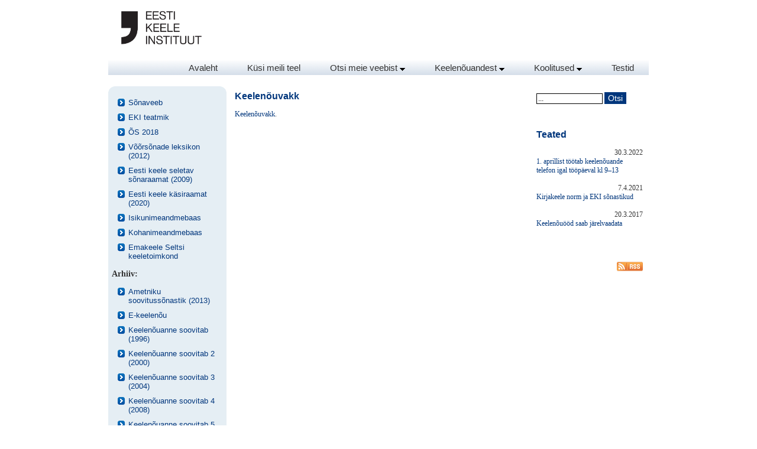

--- FILE ---
content_type: text/html
request_url: http://keeleabi.eki.ee/index.php?leht=4&act=1&otsi=t%C3%B5lkelaen
body_size: 2102
content:
<!doctype html>
<html>
<head>
    <meta charset="utf-8">
    <title>EKI keelenõuanne</title>
    <link rel="icon" href="/favicon.svg" />
    <link href="master.css" rel="stylesheet" type="text/css">
    <link rel="stylesheet" type="text/css" href="chrometheme/chromestyle.css" />
    <script type="text/javascript" src="chromejs/chrome.js"></script>
<script>
function teatakuitundmatu(a) {
    if (a.indexOf("@") > 0) {
	var xhr = new XMLHttpRequest();
	var url = 'tuntudmeil.php?email=' + a;
	xhr.open('GET', url, false);
	xhr.onreadystatechange = processRequest;
	xhr.send();
    }
    else alert ('Vigane meiliaadress?');
    function processRequest(e) {
	if (xhr.readyState == 4 && xhr.status == 200) {
	var response = JSON.parse(xhr.responseText);
	if (response == 0) { alert ("NB\nKui küsite sellelt aadressilt keelenõu\nesimest korda, siis on kõik korras.\nKui olete varem küsinud samalt aadressilt,\nsiis kontrollige oma aadress üle."); }
	}
    }
}
function naitakoguartiklit(nr) {
    document.getElementById("loeedasisisu"+nr).style.display = '';
    document.getElementById("loeedasi"+nr).style.display = 'none';
}
</script>
</head>
<body>





<table width=920px align=center border=0 class="aluspilt" >

<tr>
  <td colspan=3><a href="https://www.eki.ee/"><img src="images/mustkoma.png" style="width: 180px; "></a></td>
</tr>

<tr>
  <td colspan=3 class="menyy">
<div class="chromestyle" id="chromemenu"><ul><li><a href="/?leht=0">Avaleht</a></li><li><a href="/?leht=1">Küsi meili teel</a></li><li><a href="" rel="dropmenu1">Otsi meie veebist</a></li><li><a href="" rel="dropmenu2">Keelenõuandest</a></li><li><a href="" rel="dropmenu3">Koolitused</a></li><li><a href="/?leht=11" class="underline">Testid</a></li></ul></div><!--1st drop down menu --><div id="dropmenu1" class="dropmenudiv" style="width: 250px;"><a href='http://eki.ee/teatmik/keelenouvakk' class="underline">Keelenõuvakk</a><a href="/?leht=8" class="underline">Keelenõuannete arhiiv</a><a href="/?leht=5" class="underline">Kasulikke linke</a></div><!--2nd drop down menu --><div id="dropmenu2" class="dropmenudiv" style="width: 250px;"><a href="/?leht=13" class="underline">Mida keelenõuandest küsida</a><a href="/?leht=12" class="underline">Keelekorraldus ja -hoole</a><a href="/?leht=2" class="underline">Keelenõuandjad</a><a href="/?leht=10" class="underline">Lugemissoovitusi</a><a href="/?leht=6" class="underline">Ajaloost</a></div><!--3rd drop down menu --><div id="dropmenu3" class="dropmenudiv" style="width: 250px;"><a href="/?leht=19" class="underline">Tasuta koolitused</a><a href="/?leht=20" class="underline">Tasulised koolitused</a></div><script type="text/javascript">cssdropdown.startchrome("chromemenu")</script>  </td>
</tr>

<tr>
  <td width=200 valign="top">
<br><div id="lingid" class="h_sinine"><ul><li><a href="https://sonaveeb.ee" class="reklaamlink">Sõnaveeb</a></li><li><a href="http://eki.ee/teatmik" class="reklaamlink">EKI teatmik</a></li><li><a href="https://www.eki.ee/dict/qs/" class="reklaamlink">ÕS 2018</a></li><li><a href="https://www.eki.ee/dict/vsl/" class="reklaamlink">Võõrsõnade leksikon (2012)</a></li><li><a href="https://www.eki.ee/dict/ekss/" class="reklaamlink">Eesti keele seletav sõnaraamat (2009)</a></li><li><a href="//www.eki.ee/books/ekkr20/ekkr20.pdf" class="reklaamlink">Eesti keele käsiraamat (2020)</a></li><li><a href="//keeleabi.eki.ee/isikunimed/index.php" class="reklaamlink">Isikunimeandmebaas</a></li><li><a href="//www.eki.ee/knab/knab.htm" class="reklaamlink">Kohanimeandmebaas</a></li><li><a href="https://www.emakeeleselts.ee/keeletoimkond/" class="reklaamlink">Emakeele Seltsi keeletoimkond</a></li></ul><h3>Arhiiv:</h2><ul><li><a href="https://www.eki.ee/dict/ametnik/" class="reklaamlink">Ametniku soovitussõnastik (2013)</a></li><li><a href="//kn.eki.ee/" class="reklaamlink">E-keelenõu</a></li><li><a href="//keeleabi.eki.ee/artiklid/sisukord.html" class="reklaamlink">Keelenõuanne soovitab (1996)</a></li><li><a href="//keeleabi.eki.ee/artiklid2/sisukord.html" class="reklaamlink">Keelenõuanne soovitab 2 (2000)</a></li><li><a href="//keeleabi.eki.ee/artiklid3/sisukord.html" class="reklaamlink">Keelenõuanne soovitab 3 (2004)</a></li><li><a href="//keeleabi.eki.ee/?leht=15" class="reklaamlink">Keelenõuanne soovitab 4 (2008)</a></li><li><a href="//keeleabi.eki.ee/?leht=16" class="reklaamlink">Keelenõuanne soovitab 5 (2015)</a></li><li><a href="//keeleabi.eki.ee/?leht=21" class="reklaamlink">Keelenõuanne soovitab 6 (2020)</a></li><li><a href="//keeleabi.eki.ee/pdf/vaikesed_tarbetekstid2.pdf" class="reklaamlink">Väikesed tarbetekstid (2014)</a></li></ul></div>  <br>
  </td>

  <td valign=top>
  <div id="sisu">
<h2>Keelenõuvakk</h2><p><a href='http://eki.ee/teatmik/keelenouvakk'>Keelenõuvakk</a>.</p>

</div>





</td>
<td width=200 valign=top>
<div id="sisu"><br>
<form method="post" action="index.php?leht=0">
<input name="otsi" id="mod_search_searchword" maxlength="20" alt="Otsi" class="inputbox" type="text" size="14" value="..."  onblur="if(this.value=='') this.value='...';" onfocus="if(this.value=='...') this.value='';" />

<input class="sinine" type="submit" value="Otsi" class="button" onclick="this.form.searchword.focus();"/>
</form>


<br><br><h2><b>Teated</b></h2><div align="right">30.3.2022</div><a href = index.php?leht=0&id=474>1. aprillist töötab keelenõuande telefon igal tööpäeval kl 9–13</a><br><br><div align="right">7.4.2021</div><a href = index.php?leht=0&id=455>Kirjakeele norm ja EKI sõnastikud</a><br><br><div align="right">20.3.2017</div><a href = index.php?leht=0&id=358>Keelenõuööd saab järelvaadata</a><br><br><br><br><p style='text-align: right'><a href='https://keeleabi.eki.ee/feeds/teated.php'><img src='/images/rss-icon.gif'></a></p></div>

</td>
</tr>

<tr><td colspan=3 align=right class="jalus">
<div id="sisu">&copy; <a href="http://www.eki.ee">Eesti Keele Instituut</div>
</td></tr>
</table>
<br>


</body>
</html>



--- FILE ---
content_type: text/css
request_url: http://keeleabi.eki.ee/master.css
body_size: 1063
content:

body /* Internet Explorer */
{
/*  text-align: center;
  text-align: -moz-center;
  text-align: -khtml-center; */
  margin:0;
}

.kujundus {font:15px  Arial, Verdana, Helvetica;}

table
{
border-collapse: 0px, collapse;
border:0px #304c6c solid;
font-size: 12px;
font-family: Verdana, Tahoma;
color: #000000;
background-color:#ffffff;
}


.aluspilt{
    //background-color:#ffffff;
    // rebränd 2021
    //background: url("chrometheme/pohi.gif") right top no-repeat; 
    margin-top: 0px;
}

.suur {

//margin:15px 0 0;
padding-left:11px;
color:#333333;
}

div#sisu {
padding:10px;
}

div#sisu h1 {
font-family:Arial,Tahoma,Verdana,Helvetica,sans-serif;
color:#00367c;
font-size:13px;
}

div#sisu h2 {
//color:#59708b;
color:#00367c;
font-size	:16px;
font-family:Arial,Tahoma,Verdana,Helvetica,sans-serif;
}

div#sisu a {
//color:#59708b;
color:#00367c;
font-size:12px;
font-weight:normal;
text-decoration:none;
}

div#sisu a:hover {
text-decoration:underline;
}

div#sisu li {
-moz-background-clip:border;
-moz-background-inline-policy:continuous;
-moz-background-origin:padding;
background:transparent url(images/item_li_1.gif) no-repeat scroll 0 5px;

margin:0;

padding:0 0 0 15px;
}

hr {
background-color: #2460AD;
border:0;
width: 100%;
height:1px;

text-align: center;
}



div#sisu ul {
-x-system-font:none;
font-family:Arial,Tahoma,Verdana,Helvetica,sans-serif;
font-size:13px;
font-weight:none;
list-style-image:none;
list-style-position:outside;
list-style-type:none;
margin:0;
padding:15px;
}




div#lingid li {
-moz-background-clip:border;
-moz-background-inline-policy:continuous;
-moz-background-origin:padding;
background:transparent url(images/item01.gif) no-repeat scroll 0 1px;
margin:10px;
padding:0 0 0 18px;
}

div#lingid ul {
-x-system-font:none;
font-family:Arial,Tahoma,Verdana,Helvetica,sans-serif;
font-size:12px;
font-weight:none;
list-style-image:none;
list-style-position:outside;
list-style-type:none;
margin:0;
padding:0 0 0 0px;
}

div#lingid li a {
//color:#59708b;
color:#00367c;
font-size:13px;
font-weight:none;
text-decoration:none;
}


div#suurlink0 a {
//color:#59708b;
color:#00367c;
font-size:100%;
font-weight:bold;
}

div#suurlink1 a {
//color:#59708b;
color:#00367c;
font-size:16px;
font-weight:bold;
font-weight:none;
text-decoration:none;
}

div#suurlink2 a {
//color:#59708b;
color:#00367c;
font-size:13px;
font-weight:bold;
font-weight:none;
text-decoration:none;
}

div#suurlink2 a:hover {
text-decoration:underline;
}



div#lingid li a:hover {
text-decoration:underline;
}





textarea, input, select 
{
color : #000000;
font-family : Verdana, Arial, Helvetica, sans-serif;
font-size : 12px;
border-style : solid;
border-width : 1px;
border-color : #000000;

#mod_search_searchword {
	width: 160px;
	padding-left: 3px;
	background-color: #fff;
}




}

.sinine
{
background:#00367c;
color : #FFFFFF;
font:14px  Arial, Verdana, Helvetica;

border-width : 0px;
border-color : #000000;
cursor: pointer;
font-weight:none;
height:20px;

}


.vasak
{
padding-bottom:15px;

}

.h_sinine {
    background: #e5eef4;
    border-radius: 12px;
    padding: 10px 6px;
}

.f3 {
    background: #e5eef4;
}

td .uussona {
    colspan: 2;
    padding: 12px 4px 2px 4px;
}
td .uusvali, td .uusinfo {
    padding: 1px 4px;
}
td .uusvali {
    width: 98px;
    padding-left: 12px;
    vertical-align: top;
}

.veateade { font-size: 3em; color: firebrick; }
